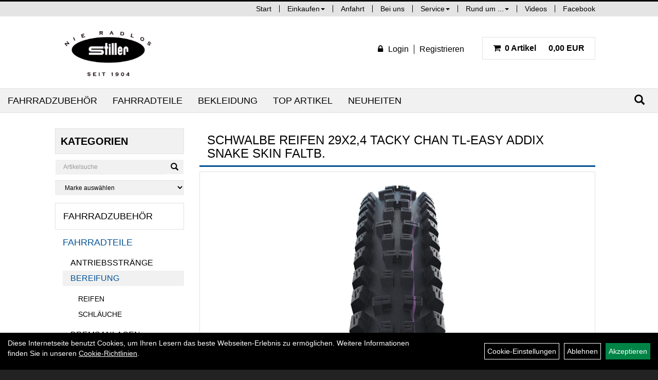

--- FILE ---
content_type: text/html; charset=utf-8
request_url: https://www.stiller-radsport.de/Schwalbe_Reifen_29x2,4_Tacky_Chan_TL-Easy_Addix_Snake_Skin_faltb._2.html
body_size: 10332
content:
<!DOCTYPE html>
<html lang="de">
<head>
	
	<link rel="apple-touch-icon-precomposed" href="layout/stiller_radsport/img/app_icon_180x180.png" />
	<meta name="msapplication-TileImage" content="layout/stiller_radsport/img/app_icon_270x270.png" />

	<title>Schwalbe Reifen 29x2,4 Tacky Chan TL-Easy Addix Snake Skin faltb. - Stiller Radsport Speyer - Herzlich Willkommen</title>
	<link rel="icon" href="layout/stiller_radsport/favicon.ico" type="image/vnd.microsoft.icon">
	<meta http-equiv="X-UA-Compatible" content="IE=edge">
    <meta name="viewport" content="width=device-width, initial-scale=1">
	<base href="https://www.stiller-radsport.de/" />
	<link rel="canonical" href="https://www.stiller-radsport.de/Schwalbe_Reifen_29x2,4_Tacky_Chan_TL-Easy_Addix_Snake_Skin_faltb._2.html">	
	<meta http-equiv="content-type" content="text/html; charset=utf-8" />
	<meta name="author" content="Stiller Radsport Speyer" />
	<meta name="publisher" content="Stiller Radsport Speyer" />
	<meta name="copyright" content="Stiller Radsport Speyer" />
	<meta name="keywords" content="Schwalbe, Reifen, 29x2,4, Tacky, Chan, TL-Easy, Addix, Snake, Skin, faltb." />
	<meta name="description" content="Schwalbe Reifen 29x2,4 Tacky Chan TL-Easy Addix Snake Skin faltb. - Der schnellste Downhill-Reifen der Welt     Entwickelt über zwei Jahre im Weltcup" />
	<meta name="page-topic" content="Schwalbe Reifen 29x2,4 Tacky Chan TL-Easy Addix Snake Skin faltb. - Der schnellste Downhill-Reifen der Welt     Entwickelt über zwei Jahre im Weltcup" />
	<meta name="abstract" content="Schwalbe Reifen 29x2,4 Tacky Chan TL-Easy Addix Snake Skin faltb. - Der schnellste Downhill-Reifen der Welt     Entwickelt über zwei Jahre im Weltcup" />
	<meta name="classification" content="Schwalbe Reifen 29x2,4 Tacky Chan TL-Easy Addix Snake Skin faltb. - Der schnellste Downhill-Reifen der Welt     Entwickelt über zwei Jahre im Weltcup" />
	<meta name="audience" content="Alle" />
	<meta name="page-type" content="Onlineshop und lokales Geschäft " />
	<meta name="robots" content="INDEX,FOLLOW" />	<meta http-equiv="expires" content="86400" /> <!-- 1 Tag -->
	<meta http-equiv="pragma" content="no-cache" />
	<meta http-equiv="cache-control" content="no-cache" />
	<meta http-equiv="Last-Modified" content="Wed, 7 Jan 2026 01:10:20 CET" /> <!-- heute -->
	<meta http-equiv="Content-language" content="de" />
		<link rel="stylesheet" type="text/css" href="layout/stiller_radsport/css/bootstrap-3.3.6-dist/css/bootstrap.min.css" />
	<link rel="stylesheet" type="text/css" href="layout/stiller_radsport/css/font-awesome-4.7.0/css/font-awesome.min.css" />
	<link rel="stylesheet" type="text/css" href="layout/stiller_radsport/js/camera/css/camera.min.css" />
	<link rel="stylesheet" type="text/css" 
		href="layout/stiller_radsport/js/jquery-simplyscroll-2.0.05/jquery.simplyscroll.min.css" />
	
	<link rel="shortcut icon" href="layout/stiller_radsport/favicon.ico" type="image/x-icon" />
	<!--<link rel="stylesheet" type="text/css" href="js/fancybox/jquery.fancybox-1.3.4.css" media="screen" />-->


	<!--<link rel="stylesheet" type="text/css" href="bx_styles/bx_styles.css" />-->
	<!-- bxSlider CSS file -->
	<!--<link href="js/bxSlider_4.1.2/jquery.bxslider.css" rel="stylesheet" />
	<link href="css/style.css" rel="stylesheet" type="text/css" />-->

	<!-- HTML5 Shim and Respond.js IE8 support of HTML5 elements and media queries -->
	<!-- WARNING: Respond.js doesn't work if you view the page via file:// -->
	<!--[if lt IE 9]>
	  <script src="js/html5shiv.js"></script>
	  <script src="js/respond.min.js"></script>
	<![endif]-->
	<link rel="stylesheet" type="text/css" href="layout/stiller_radsport/css/artikel.min.css" />
<link rel="stylesheet" type="text/css" href="layout/stiller_radsport/js/fancybox-2.1.5/source/jquery.fancybox.min.css" />

	<link rel="stylesheet" type="text/css" href="layout/stiller_radsport/css/style.min.css" />
	</head>
<body>
		<div id="message"></div>
	<a href="#" class="backToTop"><span class="glyphicon glyphicon-arrow-up"></span></a>
	<div class="modal fade" id="myModal">
	  <div class="modal-dialog modal-xlg">
		<div class="modal-content">
		  <div class="modal-header">
			<button type="button" class="close" data-dismiss="modal" aria-label="Schließen">&times;</button>
			<h4 class="modal-title"></h4>
		  </div>
		  <div class="modal-body clearfix">
		  </div>
		  <div class="modal-footer">
			<button type="button" class="btn btn-default" data-dismiss="modal" aria-label="Schließen">Close</button>
		  </div>
		</div><!-- /.modal-content -->
	  </div><!-- /.modal-dialog -->
	</div><!-- /.modal -->
	<div id="fixedTop" class="hidden-xs">
		<div class="col-xs-12 col-lg-10 col-lg-offset-1 p0">
			<ul class="ul1 nav navbar-nav pull-right" role="list"><li class="cmsLink1 ">
									<a class="" href="https://www.stiller-radsport.de/index.php" title="Start">Start</a>
									</li><li class="dropdown cmsLink1 ">
									<a class="dropdown-toggle " data-toggle="dropdown"  href="#" title="Einkaufen">Einkaufen<span class="caret"></span></a>
									<ul class="dropdown-menu cmsSubUl1" role="list"><li class="cmsSubLi1 ">
														<a class="" href="https://www.stiller-radsport.de/login.php" title="Anmelden">Anmelden</a>
														</li><li class="cmsSubLi1 ">
														<a class="" href="https://www.stiller-radsport.de/anmelden.php" title="Registrieren">Registrieren</a>
														</li><li class="cmsSubLi1 ">
														<a class="cmsSubLink" href="https://www.stiller-radsport.de/" title="Artikelverfügbarkeit">Artikelverfügbarkeit</a>
														</li><li class="cmsSubLi1 ">
														<a class="" href="https://www.stiller-radsport.de/versandkosten.php" title="Versandkosten">Versandkosten</a>
														</li><li class="cmsSubLi1 ">
														<a class="cmsSubLink" href="https://www.stiller-radsport.de/" title="Zahlung">Zahlung</a>
														</li></ul></li><li class="cmsLink1 ">
									<a class="" href="https://www.stiller-radsport.de/anfahrt.php" title="Anfahrt">Anfahrt</a>
									</li><li class="cmsLink1 ">
									<a class="" href="https://www.google.com/maps/@49.3168975,8.4302118,3a,90y,162.42h,90.84t/data=!3m6!1e1!3m4!1sEQacoiiIlmUAAAQvOkxr-w!2e0!7i13312!8i6656?hl=de-DE" onclick="window.open(this.href); return false;" title="Bei uns">Bei uns</a>
									</li><li class="dropdown cmsLink1 ">
									<a class="dropdown-toggle " data-toggle="dropdown"  href="#" title="Service">Service<span class="caret"></span></a>
									<ul class="dropdown-menu cmsSubUl1" role="list"><li class="cmsSubLi1 ">
														<a class="cmsSubLink" href="https://www.stiller-radsport.de/" title="Unsere Serviceleistungen im Überblick">Unsere Serviceleistungen im Überblick</a>
														</li></ul></li><li class="dropdown cmsLink1 ">
									<a class="dropdown-toggle " data-toggle="dropdown"  href="#" title="Rund um ...">Rund um ...<span class="caret"></span></a>
									<ul class="dropdown-menu cmsSubUl1" role="list"><li class="cmsSubLi1 ">
														<a class="cmsSubLink" href="https://www.stiller-radsport.de/" title="... Leasing">... Leasing</a>
														</li><li class="cmsSubLi1 ">
														<a class="cmsSubLink" href="https://www.stiller-radsport.de/Einkaufen_in_Speyer" title="... Shopping in Speyer">... Shopping in Speyer</a>
														</li><li class="cmsSubLi1 ">
														<a class="cmsSubLink" href="https://www.stiller-radsport.de/" title="... Speyer.Entdecken.">... Speyer.Entdecken.</a>
														</li><li class="cmsSubLi1 ">
														<a class="cmsSubLink" href="https://www.stiller-radsport.de/" title="... die Pfalz">... die Pfalz</a>
														</li><li class="cmsSubLi1 ">
														<a class="cmsSubLink" href="https://www.stiller-radsport.de/" title="... die Brezel">... die Brezel</a>
														</li><li class="cmsSubLi1 ">
														<a class="cmsSubLink" href="https://www.stiller-radsport.de/" title="... Bulls">... Bulls</a>
														</li></ul></li><li class="cmsLink1 ">
									<a class="" href="https://www.stiller-radsport.de/" title="Videos">Videos</a>
									</li><li class="cmsLink1 ">
									<a class="" href="https://www.facebook.com/StillerRadsportSpeyer" onclick="window.open(this.href); return false;" title="Facebook">Facebook</a>
									</li></ul>		</div>	
	</div>
	
	<div class="container-fluid p0">
	<div class="col-xs-12 p0" id="allaround">
		<div id="headerdiv" class="col-xs-12 p0 mt20 mb20">
			<div class="col-xs-12 col-lg-10 col-lg-offset-1">
				<div id="headerlogo" class="pull-left">
					<a href="./" title="Stiller Radsport Speyer - Herzlich Willkommen - ">
						<img class="img-responsive" src="layout/stiller_radsport/img/logo.jpg" title="Stiller Radsport Speyer - Herzlich Willkommen - " alt="Stiller Radsport Speyer - Herzlich Willkommen - " />
					</a>
				</div>
				<div class="kundenBlock pull-right clearfix mt20 mb20">
												
<div class="pull-left loginrechts">
	<ul class="mt5 mr20 login_ul nav navbar-nav pull-right">
					
		<li class="anmelden">
			<a href="https://www.stiller-radsport.de/login.php" title="{title}"><i class="fa fa-lock mr10"></i><span>Login</span></a>
							
			<div class="dropdown-menu pull-right">
				<form action="https://www.stiller-radsport.de/login.php" method="post">
					<div class="form-group clearfix">
						<label for="benutzerid">Email</label>
						<input class="form-control" type="text" id="benutzerid" name="benutzerid" value="" />
					</div>	
					
					<div class="form-group clearfix">
						<label for="passwort">Passwort:</label>
						<input class="form-control" type="password" id="passwort" name="passwort" value="" size="40" maxlength="25" />
						<input type="hidden" name="anmeldeart" value="h" />
					</div>
					
					<input class="btn btn-green" type="submit" name="action_kunde" value="weiter" />
					<a class="btn-green txtpopup" href="passwort_vergessen.php" title="Passwort vergessen">Passwort vergessen</a>
				</form>
			</div>
			
				
		</li>
	
								
		<li class="registrieren">
			<a href="https://www.stiller-radsport.de/anmelden.php" title="Benutzerkonto">Registrieren</a>
			
		</li>
	
				
	</ul>
</div>

				


													<div id="warenkorbshort" class="pull-left pr0">
						
<div class="warenkorbshortbg pull-left">
	<div id="warenkorbshort_inhalt">
		<a href="https://www.stiller-radsport.de/warenkorb.php" title="Zum Warenkorb">
			<span class="fa fa-shopping-cart ">&nbsp;</span>
			<span class="mr20">0 Artikel</span> 0,00&nbsp;EUR
		</a>
	</div>
</div>
					</div>
									</div>
				
				<div id="xsMainNav" class="visible-xs navbar navbar-default col-xs-12 col-md-12"  role="navigation">
					<div class="col-xs-10 p0 mt10">
						
<div id="schnellsuche" class="col-xs-12 nopadding">
	<form method="get" action="suche.php" id="searchForm" accept-charset="UTF-8">
	<div class="input-group">
		<input value="" id="suchfeld" class="form-control" name="suchbegriff" type="text" placeholder="Artikelsuche" onfocus="this.form.suchbegriff.value = '';" />
		<span class="input-group-btn" >
			<button class="btn btn-default" type="button" onclick="submit();" aria-label="Suchen"><span class="glyphicon glyphicon-search"></span></button>
		</span>	
		<input name="beschr" value="1" type="hidden" />
	</div>
	</form>
	<div class="searchPreview col-xs-12 thumbnail"></div>
</div>					</div>
					<button type="button" class="navbar-toggle btn btn-default pull-right collapsed" data-toggle="collapse" data-target="#collapsable-2" aria-label="Menü"><!--#collapsable-2,.navigation_unterkategorien_1-->
						<span class="sr-only">Toggle navigation</span>
						<span class="icon-bar"></span>
						<span class="icon-bar"></span>
						<span class="icon-bar"></span>
					</button>
					<div class="collapse navbar-collapse col-xs-12" id="collapsable-2">
						<div class="visible-xs mobileNaviMain">
														
<div class="pull-left loginrechts">
	<ul class="mt5 mr20 login_ul nav navbar-nav pull-right">
					
		<li class="anmelden">
			<a href="https://www.stiller-radsport.de/login.php" title="{title}"><i class="fa fa-lock mr10"></i><span>Login</span></a>
							
			<div class="dropdown-menu pull-right">
				<form action="https://www.stiller-radsport.de/login.php" method="post">
					<div class="form-group clearfix">
						<label for="benutzerid">Email</label>
						<input class="form-control" type="text" id="benutzerid" name="benutzerid" value="" />
					</div>	
					
					<div class="form-group clearfix">
						<label for="passwort">Passwort:</label>
						<input class="form-control" type="password" id="passwort" name="passwort" value="" size="40" maxlength="25" />
						<input type="hidden" name="anmeldeart" value="h" />
					</div>
					
					<input class="btn btn-green" type="submit" name="action_kunde" value="weiter" />
					<a class="btn-green txtpopup" href="passwort_vergessen.php" title="Passwort vergessen">Passwort vergessen</a>
				</form>
			</div>
			
				
		</li>
	
								
		<li class="registrieren">
			<a href="https://www.stiller-radsport.de/anmelden.php" title="Benutzerkonto">Registrieren</a>
			
		</li>
	
				
	</ul>
</div>

				


										<ul class="ul1 nav navbar-nav" role="list"><li class="cmsLink1 ">
									<a class="" href="https://www.stiller-radsport.de/index.php" title="Start">Start</a>
									</li><li class="dropdown cmsLink1 ">
									<a class="dropdown-toggle " data-toggle="dropdown"  href="#" title="Einkaufen">Einkaufen<span class="caret"></span></a>
									<ul class="dropdown-menu cmsSubUl1" role="list"><li class="cmsSubLi1 ">
														<a class="" href="https://www.stiller-radsport.de/login.php" title="Anmelden">Anmelden</a>
														</li><li class="cmsSubLi1 ">
														<a class="" href="https://www.stiller-radsport.de/anmelden.php" title="Registrieren">Registrieren</a>
														</li><li class="cmsSubLi1 ">
														<a class="cmsSubLink" href="https://www.stiller-radsport.de/" title="Artikelverfügbarkeit">Artikelverfügbarkeit</a>
														</li><li class="cmsSubLi1 ">
														<a class="" href="https://www.stiller-radsport.de/versandkosten.php" title="Versandkosten">Versandkosten</a>
														</li><li class="cmsSubLi1 ">
														<a class="cmsSubLink" href="https://www.stiller-radsport.de/" title="Zahlung">Zahlung</a>
														</li></ul></li><li class="cmsLink1 ">
									<a class="" href="https://www.stiller-radsport.de/anfahrt.php" title="Anfahrt">Anfahrt</a>
									</li><li class="cmsLink1 ">
									<a class="" href="https://www.google.com/maps/@49.3168975,8.4302118,3a,90y,162.42h,90.84t/data=!3m6!1e1!3m4!1sEQacoiiIlmUAAAQvOkxr-w!2e0!7i13312!8i6656?hl=de-DE" onclick="window.open(this.href); return false;" title="Bei uns">Bei uns</a>
									</li><li class="dropdown cmsLink1 ">
									<a class="dropdown-toggle " data-toggle="dropdown"  href="#" title="Service">Service<span class="caret"></span></a>
									<ul class="dropdown-menu cmsSubUl1" role="list"><li class="cmsSubLi1 ">
														<a class="cmsSubLink" href="https://www.stiller-radsport.de/" title="Unsere Serviceleistungen im Überblick">Unsere Serviceleistungen im Überblick</a>
														</li></ul></li><li class="dropdown cmsLink1 ">
									<a class="dropdown-toggle " data-toggle="dropdown"  href="#" title="Rund um ...">Rund um ...<span class="caret"></span></a>
									<ul class="dropdown-menu cmsSubUl1" role="list"><li class="cmsSubLi1 ">
														<a class="cmsSubLink" href="https://www.stiller-radsport.de/" title="... Leasing">... Leasing</a>
														</li><li class="cmsSubLi1 ">
														<a class="cmsSubLink" href="https://www.stiller-radsport.de/Einkaufen_in_Speyer" title="... Shopping in Speyer">... Shopping in Speyer</a>
														</li><li class="cmsSubLi1 ">
														<a class="cmsSubLink" href="https://www.stiller-radsport.de/" title="... Speyer.Entdecken.">... Speyer.Entdecken.</a>
														</li><li class="cmsSubLi1 ">
														<a class="cmsSubLink" href="https://www.stiller-radsport.de/" title="... die Pfalz">... die Pfalz</a>
														</li><li class="cmsSubLi1 ">
														<a class="cmsSubLink" href="https://www.stiller-radsport.de/" title="... die Brezel">... die Brezel</a>
														</li><li class="cmsSubLi1 ">
														<a class="cmsSubLink" href="https://www.stiller-radsport.de/" title="... Bulls">... Bulls</a>
														</li></ul></li><li class="cmsLink1 ">
									<a class="" href="https://www.stiller-radsport.de/" title="Videos">Videos</a>
									</li><li class="cmsLink1 ">
									<a class="" href="https://www.facebook.com/StillerRadsportSpeyer" onclick="window.open(this.href); return false;" title="Facebook">Facebook</a>
									</li></ul>						<ul class="col-xs-12 nav navbar-stacked Navi_mainkat"><li class="NaviItem_mainkat "><a class="mainlink" href="Fahrradzubehör.html" title="Fahrradzubehör - Stiller Radsport Speyer - Herzlich Willkommen - ">Fahrradzubehör</a></li><li class="NaviItem_mainkatSelected "><a class="mainlinkselected" href="Fahrradteile.html" title="Fahrradteile - Stiller Radsport Speyer - Herzlich Willkommen - ">Fahrradteile</a><ul class="Navi_subkat_1"><li class="NaviItem_subkat_1"><a class="" href="Fahrradteile/Antriebsstränge.html" title="Antriebsstränge - Stiller Radsport Speyer - Herzlich Willkommen - ">Antriebsstränge</a></li><li class="active NaviItem_subkatSelected_1"><a class="active selected_1 selectedKategorie" href="Fahrradteile/Bereifung.html" title="Bereifung - Stiller Radsport Speyer - Herzlich Willkommen - ">Bereifung</a><ul class="Navi_subkat_2"><li class="NaviItem_subkat_2"><a class="" href="Fahrradteile/Bereifung/Reifen.html" title="Reifen - Stiller Radsport Speyer - Herzlich Willkommen - ">Reifen</a></li><li class="NaviItem_subkat_2"><a class="" href="Fahrradteile/Bereifung/Schläuche.html" title="Schläuche - Stiller Radsport Speyer - Herzlich Willkommen - ">Schläuche</a></li></ul></li><li class="NaviItem_subkat_1"><a class="" href="Fahrradteile/Bremsanlagen.html" title="Bremsanlagen - Stiller Radsport Speyer - Herzlich Willkommen - ">Bremsanlagen</a></li><li class="NaviItem_subkat_1"><a class="" href="Fahrradteile/Felgen.html" title="Felgen - Stiller Radsport Speyer - Herzlich Willkommen - ">Felgen</a></li><li class="NaviItem_subkat_1"><a class="" href="Fahrradteile/Gabeln.html" title="Gabeln - Stiller Radsport Speyer - Herzlich Willkommen - ">Gabeln</a></li><li class="NaviItem_subkat_1"><a class="" href="Fahrradteile/Griffe.html" title="Griffe - Stiller Radsport Speyer - Herzlich Willkommen - ">Griffe</a></li><li class="NaviItem_subkat_1"><a class="" href="Fahrradteile/Kassetten___Ritzel.html" title="Kassetten & Ritzel - Stiller Radsport Speyer - Herzlich Willkommen - ">Kassetten & Ritzel</a></li><li class="NaviItem_subkat_1"><a class="" href="Fahrradteile/Ketten.html" title="Ketten - Stiller Radsport Speyer - Herzlich Willkommen - ">Ketten</a></li><li class="NaviItem_subkat_1"><a class="" href="Fahrradteile/Kettenblätter.html" title="Kettenblätter - Stiller Radsport Speyer - Herzlich Willkommen - ">Kettenblätter</a></li><li class="NaviItem_subkat_1"><a class="" href="Fahrradteile/Kurbel___-garnituren.html" title="Kurbel & -garnituren - Stiller Radsport Speyer - Herzlich Willkommen - ">Kurbel & -garnituren</a></li><li class="NaviItem_subkat_1"><a class="" href="Fahrradteile/Laufräder.html" title="Laufräder - Stiller Radsport Speyer - Herzlich Willkommen - ">Laufräder</a></li><li class="NaviItem_subkat_1"><a class="" href="Fahrradteile/Lenker.html" title="Lenker - Stiller Radsport Speyer - Herzlich Willkommen - ">Lenker</a></li><li class="NaviItem_subkat_1"><a class="" href="Fahrradteile/Naben.html" title="Naben - Stiller Radsport Speyer - Herzlich Willkommen - ">Naben</a></li><li class="NaviItem_subkat_1"><a class="" href="Fahrradteile/Pedale.html" title="Pedale - Stiller Radsport Speyer - Herzlich Willkommen - ">Pedale</a></li><li class="NaviItem_subkat_1"><a class="" href="Fahrradteile/Sättel.html" title="Sättel - Stiller Radsport Speyer - Herzlich Willkommen - ">Sättel</a></li><li class="NaviItem_subkat_1"><a class="" href="Fahrradteile/Schaltungen.html" title="Schaltungen - Stiller Radsport Speyer - Herzlich Willkommen - ">Schaltungen</a></li><li class="NaviItem_subkat_1"><a class="" href="Fahrradteile/Schläuche.html" title="Schläuche - Stiller Radsport Speyer - Herzlich Willkommen - ">Schläuche</a></li><li class="NaviItem_subkat_1"><a class="" href="Fahrradteile/Schutzbleche.html" title="Schutzbleche - Stiller Radsport Speyer - Herzlich Willkommen - ">Schutzbleche</a></li><li class="NaviItem_subkat_1"><a class="" href="Fahrradteile/Ständer.html" title="Ständer - Stiller Radsport Speyer - Herzlich Willkommen - ">Ständer</a></li><li class="NaviItem_subkat_1"><a class="" href="Fahrradteile/Vorbauten.html" title="Vorbauten - Stiller Radsport Speyer - Herzlich Willkommen - ">Vorbauten</a></li></ul></li><li class="NaviItem_mainkat "><a class="mainlink" href="Bekleidung.html" title="Bekleidung - Stiller Radsport Speyer - Herzlich Willkommen - ">Bekleidung</a></li>
				<li class="NaviItem_mainkat">
					<a class="mainlink" href="sonderangebote.php" title="Stiller Radsport Speyer - Herzlich Willkommen -  - Top Artikel">Top Artikel</a>
				</li>
				<li class="NaviItem_mainkat">
					<a class="mainlink" href="neuigkeiten.php" title="Stiller Radsport Speyer - Herzlich Willkommen -  - Neuheiten">Neuheiten</a>
				</li></ul>						</div>
					</div>
				</div>
			</div>
		</div>
		<div class="navbar navbar-default hidden-xs col-xs-12 " id="mdMainNav">
						<div class="suchenBox pull-right">
				<form method="get" action="suche.php" id="searchFormInline" accept-charset="UTF-8">
					<div class="input-group">
						<input value="" id="suchfeld" class="form-control" name="suchbegriff" type="text" placeholder="Artikelsuche" aria-label="Artikelsuche" onfocus="this.form.suchbegriff.value = '';" />
						<span class="input-group-btn" >
							<button class="btn btn-default" type="button" onclick="submit();" aria-label="Suchen"><span class="glyphicon glyphicon-search"></span></button>
						</span>	
						<input name="beschr" value="1" type="hidden" />
					</div>
				</form>
			</div>
			
		<ul class="navigation_hauptkategorien nav navbar-nav">
				<li>
					<a href="Fahrradzubehör.html">Fahrradzubehör</a><ul class="dropdown-menu"><li class="NaviItem_subkat_1"><a class="" href="Fahrradzubehör/Beleuchtung.html" title="Beleuchtung - Stiller Radsport Speyer - Herzlich Willkommen - ">Beleuchtung</a><li class="NaviItem_subkat_1"><a class="" href="Fahrradzubehör/Fahrradcomputer.html" title="Fahrradcomputer - Stiller Radsport Speyer - Herzlich Willkommen - ">Fahrradcomputer</a><li class="NaviItem_subkat_1"><a class="" href="Fahrradzubehör/Fahrradtransport/Fahrradanhänger.html" title="Fahrradtransport/Fahrradanhänger - Stiller Radsport Speyer - Herzlich Willkommen - ">Fahrradtransport/Fahrradanhänger</a><li class="NaviItem_subkat_1"><a class="" href="Fahrradzubehör/Flaschenhalter.html" title="Flaschenhalter - Stiller Radsport Speyer - Herzlich Willkommen - ">Flaschenhalter</a><li class="NaviItem_subkat_1"><a class="" href="Fahrradzubehör/Flickzeug.html" title="Flickzeug - Stiller Radsport Speyer - Herzlich Willkommen - ">Flickzeug</a><li class="NaviItem_subkat_1"><a class="" href="Fahrradzubehör/Gepäckträger.html" title="Gepäckträger - Stiller Radsport Speyer - Herzlich Willkommen - ">Gepäckträger</a><li class="NaviItem_subkat_1"><a class="" href="Fahrradzubehör/Packtaschen.html" title="Packtaschen - Stiller Radsport Speyer - Herzlich Willkommen - ">Packtaschen</a><li class="NaviItem_subkat_1"><a class="" href="Fahrradzubehör/Pflegemittel.html" title="Pflegemittel - Stiller Radsport Speyer - Herzlich Willkommen - ">Pflegemittel</a><li class="NaviItem_subkat_1"><a class="" href="Fahrradzubehör/Pumpen.html" title="Pumpen - Stiller Radsport Speyer - Herzlich Willkommen - ">Pumpen</a><li class="NaviItem_subkat_1"><a class="" href="Fahrradzubehör/Schlösser.html" title="Schlösser - Stiller Radsport Speyer - Herzlich Willkommen - ">Schlösser</a><li class="NaviItem_subkat_1"><a class="" href="Fahrradzubehör/Spiegel.html" title="Spiegel - Stiller Radsport Speyer - Herzlich Willkommen - ">Spiegel</a><li class="NaviItem_subkat_1"><a class="" href="Fahrradzubehör/Werkzeuge.html" title="Werkzeuge - Stiller Radsport Speyer - Herzlich Willkommen - ">Werkzeuge</a></ul></li>
				<li>
					<a href="Fahrradteile.html">Fahrradteile</a><ul class="dropdown-menu"><li class="NaviItem_subkat_1"><a class="" href="Fahrradteile/Antriebsstränge.html" title="Antriebsstränge - Stiller Radsport Speyer - Herzlich Willkommen - ">Antriebsstränge</a><li class="active NaviItem_subkatSelected_1"><a class="active selected_1 selectedKategorie" href="Fahrradteile/Bereifung.html" title="Bereifung - Stiller Radsport Speyer - Herzlich Willkommen - ">Bereifung</a><li class="NaviItem_subkat_1"><a class="" href="Fahrradteile/Bremsanlagen.html" title="Bremsanlagen - Stiller Radsport Speyer - Herzlich Willkommen - ">Bremsanlagen</a><li class="NaviItem_subkat_1"><a class="" href="Fahrradteile/Felgen.html" title="Felgen - Stiller Radsport Speyer - Herzlich Willkommen - ">Felgen</a><li class="NaviItem_subkat_1"><a class="" href="Fahrradteile/Gabeln.html" title="Gabeln - Stiller Radsport Speyer - Herzlich Willkommen - ">Gabeln</a><li class="NaviItem_subkat_1"><a class="" href="Fahrradteile/Griffe.html" title="Griffe - Stiller Radsport Speyer - Herzlich Willkommen - ">Griffe</a><li class="NaviItem_subkat_1"><a class="" href="Fahrradteile/Kassetten___Ritzel.html" title="Kassetten & Ritzel - Stiller Radsport Speyer - Herzlich Willkommen - ">Kassetten & Ritzel</a><li class="NaviItem_subkat_1"><a class="" href="Fahrradteile/Ketten.html" title="Ketten - Stiller Radsport Speyer - Herzlich Willkommen - ">Ketten</a><li class="NaviItem_subkat_1"><a class="" href="Fahrradteile/Kettenblätter.html" title="Kettenblätter - Stiller Radsport Speyer - Herzlich Willkommen - ">Kettenblätter</a><li class="NaviItem_subkat_1"><a class="" href="Fahrradteile/Kurbel___-garnituren.html" title="Kurbel & -garnituren - Stiller Radsport Speyer - Herzlich Willkommen - ">Kurbel & -garnituren</a><li class="NaviItem_subkat_1"><a class="" href="Fahrradteile/Laufräder.html" title="Laufräder - Stiller Radsport Speyer - Herzlich Willkommen - ">Laufräder</a><li class="NaviItem_subkat_1"><a class="" href="Fahrradteile/Lenker.html" title="Lenker - Stiller Radsport Speyer - Herzlich Willkommen - ">Lenker</a><li class="NaviItem_subkat_1"><a class="" href="Fahrradteile/Naben.html" title="Naben - Stiller Radsport Speyer - Herzlich Willkommen - ">Naben</a><li class="NaviItem_subkat_1"><a class="" href="Fahrradteile/Pedale.html" title="Pedale - Stiller Radsport Speyer - Herzlich Willkommen - ">Pedale</a><li class="NaviItem_subkat_1"><a class="" href="Fahrradteile/Sättel.html" title="Sättel - Stiller Radsport Speyer - Herzlich Willkommen - ">Sättel</a><li class="NaviItem_subkat_1"><a class="" href="Fahrradteile/Schaltungen.html" title="Schaltungen - Stiller Radsport Speyer - Herzlich Willkommen - ">Schaltungen</a><li class="NaviItem_subkat_1"><a class="" href="Fahrradteile/Schläuche.html" title="Schläuche - Stiller Radsport Speyer - Herzlich Willkommen - ">Schläuche</a><li class="NaviItem_subkat_1"><a class="" href="Fahrradteile/Schutzbleche.html" title="Schutzbleche - Stiller Radsport Speyer - Herzlich Willkommen - ">Schutzbleche</a><li class="NaviItem_subkat_1"><a class="" href="Fahrradteile/Ständer.html" title="Ständer - Stiller Radsport Speyer - Herzlich Willkommen - ">Ständer</a><li class="NaviItem_subkat_1"><a class="" href="Fahrradteile/Vorbauten.html" title="Vorbauten - Stiller Radsport Speyer - Herzlich Willkommen - ">Vorbauten</a></ul></li>
				<li>
					<a href="Bekleidung.html">Bekleidung</a><ul class="dropdown-menu"><li class="NaviItem_subkat_1"><a class="" href="Bekleidung/Handschuhe.html" title="Handschuhe - Stiller Radsport Speyer - Herzlich Willkommen - ">Handschuhe</a><li class="NaviItem_subkat_1"><a class="" href="Bekleidung/Helme___Zubehör.html" title="Helme & Zubehör - Stiller Radsport Speyer - Herzlich Willkommen - ">Helme & Zubehör</a><li class="NaviItem_subkat_1"><a class="" href="Bekleidung/Regenbekleidung.html" title="Regenbekleidung - Stiller Radsport Speyer - Herzlich Willkommen - ">Regenbekleidung</a><li class="NaviItem_subkat_1"><a class="" href="Bekleidung/Schutzkleidung.html" title="Schutzkleidung - Stiller Radsport Speyer - Herzlich Willkommen - ">Schutzkleidung</a></ul></li>
				<li class="topartikelli">
					<a class="topartikela" href="sonderangebote.php" title="Stiller Radsport Speyer - Herzlich Willkommen -  - Top Artikel">Top Artikel</a>
				</li>
				<li class="neuheitenli">
					<a class="neuheitena" href="neuigkeiten.php" title="Stiller Radsport Speyer - Herzlich Willkommen -  - Neuheiten">Neuheiten</a>
				</li>
		</ul>					</div>
				
		
				<div id="maindiv" class="col-xs-12 col-lg-10 col-lg-offset-1 p0">
						<div id="navidiv" class="hidden-xs col-sm-4 col-md-3 pl0">
				<span class="sideBarTitle">Kategorien</span>
				<div id="headersucher" class="col-xs-12">
					
<div id="schnellsuche" class="col-xs-12 nopadding">
	<form method="get" action="suche.php" id="searchForm" accept-charset="UTF-8">
	<div class="input-group">
		<input value="" id="suchfeld" class="form-control" name="suchbegriff" type="text" placeholder="Artikelsuche" onfocus="this.form.suchbegriff.value = '';" />
		<span class="input-group-btn" >
			<button class="btn btn-default" type="button" onclick="submit();" aria-label="Suchen"><span class="glyphicon glyphicon-search"></span></button>
		</span>	
		<input name="beschr" value="1" type="hidden" />
	</div>
	</form>
	<div class="searchPreview col-xs-12 thumbnail"></div>
</div>					
<div id="markendiv" class="boxstyle hidden-xs col-xs-12 p0">
<form method="get" action="hersteller.php" id="herstellerform">
<select aria-label="Marke auswählen" name="hersteller" onchange="if (this.value!=''){this.form.submit()}" class="form-control">
			<option value="">	Marke auswählen</option>
			<option value="AGU">	AGU	</option><option value="Anlun">	Anlun	</option><option value="Asista">	Asista	</option><option value="Axa">	Axa	</option><option value="Beto">	Beto	</option><option value="Blue%20Bird">	Blue Bird	</option><option value="Busch%20%2B%20M%C3%BCller">	Busch + Müller	</option><option value="Cellsius">	Cellsius	</option><option value="CN%20Spokes">	CN Spokes	</option><option value="Diverse">	Diverse	</option><option value="Elite">	Elite	</option><option value="ergotec">	ergotec	</option><option value="Exustar">	Exustar	</option><option value="Fasi">	Fasi	</option><option value="Fibrax">	Fibrax	</option><option value="Fidlock">	Fidlock	</option><option value="Hebie">	Hebie	</option><option value="Klickfix">	Klickfix	</option><option value="KMC">	KMC	</option><option value="Kool%20Stop">	Kool Stop	</option><option value="Levior">	Levior	</option><option value="M-Wave">	M-Wave	</option><option value="Maxell">	Maxell	</option><option value="Messingschlager">	Messingschlager	</option><option value="Motul">	Motul	</option><option value="Neco">	Neco	</option><option value="Norco">	Norco	</option><option value="Pieper">	Pieper	</option><option value="Pletscher">	Pletscher	</option><option value="Point">	Point	</option><option value="Poli%20Sport">	Poli Sport	</option><option value="Pro%20Max">	Pro Max	</option><option value="Promax">	Promax	</option><option value="Racktime">	Racktime	</option><option value="Rigida">	Rigida	</option><option value="Rixen%20%2B%20Kaul">	Rixen + Kaul	</option><option value="Roland">	Roland	</option><option value="Roto">	Roto	</option><option value="RST">	RST	</option><option value="Samox">	Samox	</option><option value="Schwalbe">	Schwalbe	</option><option value="Shimano">	Shimano	</option><option value="Sigma%20Sport">	Sigma Sport	</option><option value="SKS">	SKS	</option><option value="Smart">	Smart	</option><option value="Sony">	Sony	</option><option value="Thun">	Thun	</option><option value="Tip%20Top">	Tip Top	</option><option value="Trelock">	Trelock	</option><option value="Unix">	Unix	</option><option value="Ursus">	Ursus	</option><option value="Varta">	Varta	</option><option value="Velo">	Velo	</option><option value="Velo%20Guard">	Velo Guard	</option><option value="Ventura">	Ventura	</option><option value="VP">	VP	</option><option value="Weldtite">	Weldtite	</option><option value="Widek">	Widek	</option><option value="Zefal">	Zefal	</option>
			</select>
</form>
</div>				</div>
				<ul class="col-xs-12 nav navbar-stacked Navi_mainkat"><li class="NaviItem_mainkat "><a class="mainlink" href="Fahrradzubehör.html" title="Fahrradzubehör - Stiller Radsport Speyer - Herzlich Willkommen - ">Fahrradzubehör</a></li><li class="NaviItem_mainkatSelected "><a class="mainlinkselected" href="Fahrradteile.html" title="Fahrradteile - Stiller Radsport Speyer - Herzlich Willkommen - ">Fahrradteile</a><ul class="Navi_subkat_1"><li class="NaviItem_subkat_1"><a class="" href="Fahrradteile/Antriebsstränge.html" title="Antriebsstränge - Stiller Radsport Speyer - Herzlich Willkommen - ">Antriebsstränge</a></li><li class="active NaviItem_subkatSelected_1"><a class="active selected_1 selectedKategorie" href="Fahrradteile/Bereifung.html" title="Bereifung - Stiller Radsport Speyer - Herzlich Willkommen - ">Bereifung</a><ul class="Navi_subkat_2"><li class="NaviItem_subkat_2"><a class="" href="Fahrradteile/Bereifung/Reifen.html" title="Reifen - Stiller Radsport Speyer - Herzlich Willkommen - ">Reifen</a></li><li class="NaviItem_subkat_2"><a class="" href="Fahrradteile/Bereifung/Schläuche.html" title="Schläuche - Stiller Radsport Speyer - Herzlich Willkommen - ">Schläuche</a></li></ul></li><li class="NaviItem_subkat_1"><a class="" href="Fahrradteile/Bremsanlagen.html" title="Bremsanlagen - Stiller Radsport Speyer - Herzlich Willkommen - ">Bremsanlagen</a></li><li class="NaviItem_subkat_1"><a class="" href="Fahrradteile/Felgen.html" title="Felgen - Stiller Radsport Speyer - Herzlich Willkommen - ">Felgen</a></li><li class="NaviItem_subkat_1"><a class="" href="Fahrradteile/Gabeln.html" title="Gabeln - Stiller Radsport Speyer - Herzlich Willkommen - ">Gabeln</a></li><li class="NaviItem_subkat_1"><a class="" href="Fahrradteile/Griffe.html" title="Griffe - Stiller Radsport Speyer - Herzlich Willkommen - ">Griffe</a></li><li class="NaviItem_subkat_1"><a class="" href="Fahrradteile/Kassetten___Ritzel.html" title="Kassetten & Ritzel - Stiller Radsport Speyer - Herzlich Willkommen - ">Kassetten & Ritzel</a></li><li class="NaviItem_subkat_1"><a class="" href="Fahrradteile/Ketten.html" title="Ketten - Stiller Radsport Speyer - Herzlich Willkommen - ">Ketten</a></li><li class="NaviItem_subkat_1"><a class="" href="Fahrradteile/Kettenblätter.html" title="Kettenblätter - Stiller Radsport Speyer - Herzlich Willkommen - ">Kettenblätter</a></li><li class="NaviItem_subkat_1"><a class="" href="Fahrradteile/Kurbel___-garnituren.html" title="Kurbel & -garnituren - Stiller Radsport Speyer - Herzlich Willkommen - ">Kurbel & -garnituren</a></li><li class="NaviItem_subkat_1"><a class="" href="Fahrradteile/Laufräder.html" title="Laufräder - Stiller Radsport Speyer - Herzlich Willkommen - ">Laufräder</a></li><li class="NaviItem_subkat_1"><a class="" href="Fahrradteile/Lenker.html" title="Lenker - Stiller Radsport Speyer - Herzlich Willkommen - ">Lenker</a></li><li class="NaviItem_subkat_1"><a class="" href="Fahrradteile/Naben.html" title="Naben - Stiller Radsport Speyer - Herzlich Willkommen - ">Naben</a></li><li class="NaviItem_subkat_1"><a class="" href="Fahrradteile/Pedale.html" title="Pedale - Stiller Radsport Speyer - Herzlich Willkommen - ">Pedale</a></li><li class="NaviItem_subkat_1"><a class="" href="Fahrradteile/Sättel.html" title="Sättel - Stiller Radsport Speyer - Herzlich Willkommen - ">Sättel</a></li><li class="NaviItem_subkat_1"><a class="" href="Fahrradteile/Schaltungen.html" title="Schaltungen - Stiller Radsport Speyer - Herzlich Willkommen - ">Schaltungen</a></li><li class="NaviItem_subkat_1"><a class="" href="Fahrradteile/Schläuche.html" title="Schläuche - Stiller Radsport Speyer - Herzlich Willkommen - ">Schläuche</a></li><li class="NaviItem_subkat_1"><a class="" href="Fahrradteile/Schutzbleche.html" title="Schutzbleche - Stiller Radsport Speyer - Herzlich Willkommen - ">Schutzbleche</a></li><li class="NaviItem_subkat_1"><a class="" href="Fahrradteile/Ständer.html" title="Ständer - Stiller Radsport Speyer - Herzlich Willkommen - ">Ständer</a></li><li class="NaviItem_subkat_1"><a class="" href="Fahrradteile/Vorbauten.html" title="Vorbauten - Stiller Radsport Speyer - Herzlich Willkommen - ">Vorbauten</a></li></ul></li><li class="NaviItem_mainkat "><a class="mainlink" href="Bekleidung.html" title="Bekleidung - Stiller Radsport Speyer - Herzlich Willkommen - ">Bekleidung</a></li>
				<li class="NaviItem_mainkat">
					<a class="mainlink" href="sonderangebote.php" title="Stiller Radsport Speyer - Herzlich Willkommen -  - Top Artikel">Top Artikel</a>
				</li>
				<li class="NaviItem_mainkat">
					<a class="mainlink" href="neuigkeiten.php" title="Stiller Radsport Speyer - Herzlich Willkommen -  - Neuheiten">Neuheiten</a>
				</li></ul>			</div>
			
			<div id="inhaltdivstart" class="col-xs-12 col-sm-8 col-md-9 p0">
					
				
<div id="artikel_inhalt" class="col-xs-12">
										
		<!--<h1 class="title"><a href="Fahrradteile/Bereifung.html">Bereifung</a></h1>-->
	
				
	<h1 class="blockTitle">
		<span class="heading5">
			Schwalbe Reifen 29x2,4 Tacky Chan TL-Easy Addix Snake Skin faltb.
		</span>
	</h1>
<div class="artikeldetaildiv col-xs-12 col-sm-12 col-md-12">
	
	<div class="artikeldetaildiv_top col-xs-12 nopadding thumbnail ">
		
		<div class="artikeldetaildiv_top_left col-xs-12 thumbnail">
			<div class="col-xs-12">
				<a class="lightbox fancybox.image" href="getimage.php?artikelid=999999-684505&size=xl&image=1" title="Schwalbe Reifen 29x2,4 Tacky Chan TL-Easy Addix Snake Skin faltb.">
					<img src="getimage.php?artikelid=999999-684505&size=xl&image=1" title="Schwalbe Reifen 29x2,4 Tacky Chan TL-Easy Addix Snake Skin faltb." alt="Schwalbe Reifen 29x2,4 Tacky Chan TL-Easy Addix Snake Skin faltb." onError="this.onerror=null;this.src='layout/'stiller_radsport/img/keinbild_1.jpg'"/>
				</a>
			</div>
			
			<div class="col-xs-12">
				<div class="minibilder col-xs-12 nopadding">
							
				
								
					
				
								
					
				
								
					
				
								
					
				
				
				
			
				
			
			

				</div>
				<br />
				<div class="artikelhersteller text-center col-xs-12 nopadding"><img src="https://www.stiller-radsport.de/content/images/hersteller/schwalbe.jpg" alt="Schwalbe" title="Schwalbe" /></div>
			</div>
			
		</div>
		
		
	</div>
	<div class="artikeldetaildiv_top_right col-xs-12">
		<div class="productNewReduced"></div>		
		<!--<div class="col-xs-12 produktInfoVerfuegbarkeit">
			<span>Verfügbarkeit <img src="https://www.stiller-radsport.de/layout/stiller_radsport/img/ampel_gruen.jpg" title="Artikel in ausreichender Menge verfügbar" alt="Artikel in ausreichender Menge verfügbar" />&nbsp;Artikel in ausreichender Menge verfügbar</span>
		</div>
		<div class="col-xs-12 produktInfoVerfuegbarkeit">
			<span>Art.Nr.&nbsp; 684505</span>
		</div>
			
		<p> pro Stk (inkl. MwSt. zzgl. <a class="txtpopup" href="https://www.stiller-radsport.de/versandkosten.php" title="Versandkosten für Schwalbe Reifen 29x2,4 Tacky Chan TL-Easy Addix Snake Skin faltb. - Stiller Radsport Speyer - Herzlich Willkommen - ">Versandkosten für Standardartikel</a>)</p>
		<span class="siesparen pull-right"></span>
		<span class="preisanzeige">74,90 EUR</span>	
		<div class="col-xs-12 produktInfoWarenkorb nopadding">
			<form method="post" class="col-xs-12 nopadding" action="artikelview.php" id="artikel999999-684505">
				<div class="warenkorb">
					<div class="warenkorbmenge input-group">
						
						<span class="input-group-addon">
							Menge:
						</span> 
						<input type="text" ssize="4" value="1" name="menge" class="inputbox form-control" aria-label="Menge:" />
						<input type="hidden" name="artikel_id" value="999999-684505" />
						<input type="hidden" name="PHPSESSID" value="22p4hj7btn6hr977amr0ci7qvu" />
						
<span class="input-group-btn">
	<button class="btn btn-default addToCart" title="Schwalbe Reifen 29x2,4 Tacky Chan TL-Easy Addix Snake Skin faltb. in den Warenkorb">
		<i class="fa fa-shopping-cart"></i>
	</button>
</span>

					</div>
					<div class="warenkorbbild col-xs-6"></div>
				</div>
			</form>
			<span class="versandkostenfrei"></span>
			<span class="versandkostenfreielektronisch"></span>
		</div>-->
		<div id="msg999999-684505"></div>
		<div class="childartikeldiv_left col-xs-12 col-lg-5">
			<h2><a class="artikellink" href="Schwalbe_Reifen_29x2,4_Tacky_Chan_TL-Easy_Addix_Snake_Skin_faltb._2.html" title="Schwalbe Reifen 29x2,4 Tacky Chan TL-Easy Addix Snake Skin faltb. - Stiller Radsport Speyer - Herzlich Willkommen - ">Schwalbe Reifen 29x2,4 Tacky Chan TL-Easy Addix Snake Skin faltb.</a></h2>
			<span>Art.Nr.&nbsp; 684505</span><br />
			HS 625 (62-622) schwarz Super Gravity Ultra Soft<br />11654533<br /><br />	
			<span class="versandkostenfrei col-xs-12 p0 pt5"></span>
			<span class="versandkostenfreielektronisch col-xs-12 p0 pt5"></span>
		</div>
		<div class="col-xs-12 col-md-6 col-lg-4 mt10">
			
			 pro Stk 
			(inkl. MwSt. zzgl. <a class="txtpopup" href="https://www.stiller-radsport.de/versandkosten.php" title="Versandkosten für Schwalbe Reifen 29x2,4 Tacky Chan TL-Easy Addix Snake Skin faltb. - Stiller Radsport Speyer - Herzlich Willkommen - ">Versandkosten für Standardartikel</a>)
			<br />
			<span class="siesparen"></span><br />
			<span class="preisanzeige">74,90 EUR</span>
			
		</div>
		<div class="col-xs-12 col-md-6 col-lg-3 mt10">
			<div class="artikelampel col-xs-12 p0"><img src="https://www.stiller-radsport.de/layout/stiller_radsport/img/ampel_gruen.jpg" title="Artikel in ausreichender Menge verfügbar" alt="Artikel in ausreichender Menge verfügbar" /><br />	Artikel in ausreichender Menge verfügbar</div>
							
			<form method="POST" action="/routing.php" id="artikel999999-684505" class="mt20 p0 col-xs-12">
				<div class="warenkorbmenge input-group">
					
						<span class="input-group-addon">
							Menge:
						</span> 
						<input type="text" ssize="4" value="1" name="menge" class="inputbox form-control" aria-label="Menge:" />
						<input type="hidden" name="artikel_id" value="999999-684505" />
						<input type="hidden" name="PHPSESSID" value="22p4hj7btn6hr977amr0ci7qvu" />
					
<span class="input-group-btn">
	<button class="btn btn-default addToCart" title="Schwalbe Reifen 29x2,4 Tacky Chan TL-Easy Addix Snake Skin faltb. in den Warenkorb">
		<i class="fa fa-shopping-cart"></i>
	</button>
</span>

				</div>	
				<input name="kundenid" value="" type="hidden">
				<input name="artikel_id" value="999999-684505" type="hidden">
			</form>
			
				
		</div>
	</div>
	
	<div class="tab-content col-xs-12 pl30 pr30 pb30 pt15">
		<ul class="nav nav-tabs" id="tabs">
	  		<li class="active"><a href="#Produktdetails">Produktdetails</a></li>
			<!--{CHILDTABS}-->
							
			<li><a href="#fragen">Fragen zum Artikel</a></li>
			
				
			
			
		</ul>
		<div id="Produktdetails" class="tab-pane fade active in clearfix table-responsive">
			HS 625 (62-622) schwarz Super Gravity Ultra Soft<br />11654533<br /><br />
			Der schnellste Downhill-Reifen der Welt<br />     <br />Entwickelt über zwei Jahre im Weltcup, u.a. mit DH-Gesamtweltcupsieger Amaury Pierron<br /> Zu 100% auf Präzision optimiert<br />10% stabilere Schulterstollen im Vergleich zur Magic Mary für noch aggressivere Kurvenlagen<br />Lange Bremskanten ermöglichen späteren Bremspunkt<br /> Offener Schulterbereich vermittelt direktes Feedback und verbessert Selbstreinigung<br /> Rampen an Mittelstollen für optimale Rolleigenschaften<br />Im Schnitt 8% leichter als Magic Mary<br />Mit fair gehandeltem Kautschuk produziert<br />Gewicht : 1,24 kg<br /><br />
			
			
			
			
			<div class="hidden">
				<script type="application/ld+json">
            {"@context":"https:\/\/schema.org","@type":"Product","category":"Bereifung","sku":"684505","gtin":"4026495934466","name":"Schwalbe Reifen 29x2,4 Tacky Chan TL-Easy Addix Snake Skin faltb.","description":"Der schnellste Downhill-Reifen der Welt     Entwickelt &uuml;ber zwei Jahre im Weltcup, u.a. mit DH-Gesamtweltcupsieger Amaury Pierron Zu 100% auf Pr&auml;zision optimiert10% stabilere Schulterstollen im Vergleich zur Magic Mary f&uuml;r noch aggressivere KurvenlagenLange Bremskanten erm&ouml;glichen sp&auml;teren Bremspunkt Offener Schulterbereich vermittelt direktes Feedback und verbessert Selbstreinigung Rampen an Mittelstollen f&uuml;r optimale RolleigenschaftenIm Schnitt 8% leichter als Magic MaryMit fair gehandeltem Kautschuk produziertGewicht : 1,24 kg","brand":"Schwalbe","offers":{"@type":"offer","availability":"https:\/\/schema.org\/InStock","price":"74.90","priceCurrency":"EUR","priceValidUntil":"2026-01-08","url":"https:\/\/www.stiller-radsport.de\/Schwalbe_Reifen_29x2,4_Tacky_Chan_TL-Easy_Addix_Snake_Skin_faltb._2.html"},"image":{"@type":"ImageObject","contentUrl":"https:\/\/www.stiller-radsport.de\/getimage.php?artikelid=999999-684505&size=xl&image=1","name":"Schwalbe Reifen 29x2,4 Tacky Chan TL-Easy Addix Snake Skin faltb. ,Schwalbe"}}
        </script>
			</div>
		</div>
		<!--<div id="childartikel" class="tab-pane fade">
			
			<div class="clearfix"></div>
		</div>-->
						
		<div id="fragen" class="tab-pane fade">
			
			<div class=" anyForm mb10 " data-type="question" data-id="2">
				<div class="form-group ui-sortable-handle" id="Name" data-original-name="Name" data-type="Input"><label class="" for="input0695da46cb12df112415485">Ihr Name</label><input class="form-control" name="Name" tabindex="0" id="input0695da46cb12df112415485"></div><div class="form-group ui-sortable-handle" id="email" data-original-name="email" data-type="Email"><label class="required" for="input1695da46cb12f2270920905">E-Mail-Adresse</label><input class="form-control" required="" name="email" id="input1695da46cb12f2270920905"></div><div class="form-group ui-sortable-handle" id="Frage" data-original-name="Frage" data-type="Textarea"><label class="required" for="Textarea1">Textfeld</label><textarea class="form-control" id="Textarea1" tabindex="0" name="Frage" required=""></textarea></div>

		
			<div class="form-group mb10">
				<label for="copy695da46cb122d487272040">Ich möchte eine Kopie dieser Nachricht erhalten</label>
				<input id="copy695da46cb122d487272040" type="checkbox" name="_request_copy" value="1" />
			</div>
			<!--<div class="form-group requestCopyEMail">
				<label>Ihre E-Mail-Adresse</label>
				<input name="_customer_email" value="" />
			</div>-->
			<div class="form-group clearfix mb10">
				<label for="cap695da46cb1234284050918">Sicherheitscode</label>
				<div>
					<img class="captcha_image" src="https://www.stiller-radsport.de/includes/captcha/captcha.php" alt="CAPTCHA Image" /><br />
					<p>Bitte geben Sie die Buchstaben und Zahlen aus dem Bild hier ein. Achten Sie auf Groß- und Kleinschreibung.</p>
					<input id="cap695da46cb1234284050918" type="text" name="captcha_code" size="10" maxlength="6" class="form-control"  aria-label="Captcha" />		
				</div>
			</div><input name="artikelid" value="999999-684505" type="hidden" />
			<div class="form-group" id="Checkbox_Datenschutz" data-original-name="Checkbox_Datenschutz" data-type="Checkbox" data-index="-1">
				<label class="required" for="ds695da46cb1237751078050">
					Die <a href="/datenschutz.php" target="_blank">Datenschutzerklärung</a> habe ich zur Kenntnis genommen.
				</label>
				<input id="ds695da46cb1237751078050" class="" name="Checkbox_Datenschutz" value="1" required="" type="checkbox">
			</div>
				<input name="id" value="2" type="hidden"/>
				<input name="action" value="sendAnyForm" type="hidden"/>
				<button class="btn btn-primary submitAnyForm">Abschicken</button>
				<p style="font-size: 14px;color: #B60000;margin-top:10px">* = Pflichtangabe</p>
			</div>
			<div class="clearfix"></div>
		</div>
		
				
		
		
	</div>
	
</div>
								
				</div>
			</div><!-- ENDE INHALT-->
			
		</div><!-- EDNE Maindiv -->	
		<div id="footer" class="col-xs-12 col-md-12">
				<div class="col-xs-12 col-sm-6 col-lg-2 mb30">
					<a href="./" title="Stiller Radsport Speyer - Herzlich Willkommen - ">
						<img class="img-responsive" src="layout/stiller_radsport/img/logo.jpg" title="Stiller Radsport Speyer - Herzlich Willkommen - " alt="Stiller Radsport Speyer - Herzlich Willkommen - " />
					</a>
					<div class="col-xs-12 p0 mt20 clrWhite">
						<span class="icon_home col-xs-12">
							Stiller Radsport aktiv e.K.<br />
							Gilgenstrasse 24<br />
							67346 Speyer						</span>
						<span class="icon_telefon col-xs-12">+49-6232-75966</span>
						<span class="icon_fax col-xs-12">kein Fax! </span>
						<span class="icon_mail col-xs-12">info@stiller-radsport.de</span>
					</div>
				</div>
				<div class="col-xs-12 col-sm-6 col-lg-2 mb30">
						<span class="footer_heading">Öffnungszeiten</span>
					<table style="width:100%">
	<tbody>
		<tr>
			<td style="white-space: nowrap;">MO - FR</td>
			<td style="white-space: nowrap;">
			<p style="text-align:right">10:00 - 12:30 Uhr<br />
			14:00 - 18:00 Uhr</p>
			</td>
		</tr>
		<tr>
			<td>SA</td>
			<td style="text-align:right">10:00 - 14:00 Uhr</td>
		</tr>
		<tr>
			<td>&nbsp;</td>
			<td style="text-align:right">&nbsp;</td>
		</tr>
		<tr>
			<td>OnlineShop</td>
			<td style="text-align:right">&nbsp;24h/t&auml;glich &nbsp; &nbsp;</td>
		</tr>
		<tr>
			<td>&nbsp;</td>
			<td style="text-align:right">&nbsp;</td>
		</tr>
	</tbody>
</table>
Sonder&ouml;ffnungszeiten etc.finden Sie auf der Startseite				</div>
				<div class="col-xs-12 col-sm-6 col-lg-2 mb30">
					<span class="footer_heading">Über Uns</span>
					<ul class="ul14 nav nav-stacked col-xs-12" role="list"><li class="cmsLink14 ">
									<a class="" href="https://www.stiller-radsport.de/kontakt.php" title="Kontakt">Kontakt</a>
									</li><li class="cmsLink14 ">
									<a class="" href="https://www.stiller-radsport.de/impressum.php" title="Impressum">Impressum</a>
									</li><li class="cmsLink14 ">
									<a class="" href="https://www.stiller-radsport.de/datenschutz.php" title="Datenschutz">Datenschutz</a>
									</li><li class="cmsLink14 ">
									<a class="" href="https://www.stiller-radsport.de/agb.php" title="AGB">AGB</a>
									</li><li class="cmsLink14 ">
									<a class="" href="https://www.stiller-radsport.de/batterieentsorgung.php" title="Batterieentsorgung">Batterieentsorgung</a>
									</li></ul>				</div>
				<div class="col-xs-12 col-sm-6 col-lg-2 mb30">
					<span class="footer_heading">Einkaufen</span>
					<ul class="ul12 nav nav-stacked col-xs-12" role="list"><li class="cmsLink12 ">
									<a class="" href="https://www.stiller-radsport.de/warenkorb.php" title="Warenkorb">Warenkorb</a>
									</li><li class="cmsLink12 ">
									<a class="" href="https://www.stiller-radsport.de/sonderangebote.php" title="Top Artikel">Top Artikel</a>
									</li><li class="cmsLink12 ">
									<a class="" href="https://www.stiller-radsport.de/versandkosten.php" title="Versandkosten">Versandkosten</a>
									</li><li class="cmsLink12 ">
									<a class="" href="https://www.stiller-radsport.de/widerrufsrecht.php" title="Widerrufsrecht">Widerrufsrecht</a>
									</li></ul>				</div>
				<div class="col-xs-12 col-sm-6 col-lg-2 zm mb30">
											<span class="footer_heading">Zahlungsmöglichkeiten</span>
						<div class="col-xs-12 p0">
						&nbsp;
<ul>
	<li><img alt="Paypal" src="/userfiles/image/zahlung_paypal.gif" /></li>
	<li><img alt="Vorkasse" src="/userfiles/image/zahlung_vorkasse.gif" /></li>
</ul>
						</div>
										</div>
				<div class="col-xs-12 col-sm-6 col-lg-2 mb30">
									</div>
		</div>
	</div>
</div>		
	<script type="text/javascript">
		var baseURL		= 'https://www.stiller-radsport.de/';
	</script>
			<script src="layout/stiller_radsport/js/cc.min.js" >
	
	</script>	
	<script type="text/javascript" src="layout/stiller_radsport/js/jquery-1.11.3.min.js"></script>
	<script type="text/javascript" src="layout/stiller_radsport/js/jquery-ui.easing-only.min.js"></script>
	<script type="text/javascript" src="layout/stiller_radsport/css/bootstrap-3.3.6-dist/js/bootstrap.min.js"></script>
	<script type="text/javascript" src="layout/stiller_radsport/js/jquery-simplyscroll-2.0.05/jquery.simplyscroll.min.js"></script>
	
	<!--<script type="text/javascript" src="layout/stiller_radsport/js/news/jqNewsV2.0.js"></script>-->
	<script src="layout/stiller_radsport/js/camera/scripts/jquery.mobile.customized.min.js"></script>	
	<script src="layout/stiller_radsport/js/camera/scripts/camera.min.js"></script>
	<script type="text/javascript" src="layout/stiller_radsport/js/main.min.js"></script>
<script type="text/javascript" src="layout/stiller_radsport/js/fancybox-2.1.5/source/jquery.fancybox.pack.js"></script>
<script type="text/javascript">
	$(document).ready(function(){
		if ($('a.lightbox').fancybox !== undefined){
			$('a.lightbox').fancybox({
				'transitionIn'		: 'elastic',
				'transitionOut'		: 'elastic',
				'titlePosition' 	: 'outside',
				'type'				: 'image', 
				'titleFormat'		: function(title, currentArray, currentIndex, currentOpts) {
					return '<span id="fancybox-title-over">Image ' + (currentIndex + 1) + ' / ' + currentArray.length + (title.length ? ' &nbsp; ' + title : '') + '</span>';
				}
			});
		}	
		
	});
	
	function doAsk(id){
		json = $('#article_question').serializeArray();	
		if ($.trim($('input[name="question_name"]').val()) == ""){
			$('input[name="question_name"]').focus()
			showMsg("error", "Sie müssen Ihren Namen eingeben!");
		}else if ($.trim($('input[name="question_email"]').val()) == ""){
			$('input[name="question_email"]').focus();
			showMsg("error", "Sie müssen Ihre E-Mail-Adresse eingeben!");
		}else if ($.trim($('textarea[name="question"]').val()) == ""){
			$('textarea[name="question"]').focus()
			showMsg("error", "Sie müssen Ihre Frage eingeben!");
		}else{
			json.push({"name" : "artikelid", "value" : id});
			json.push({"name" : "action", "value" : "askquestion"});
			postIt(json, function(res){
				if (res.state == "success"){$('#article_question')[0].reset();}
			});
		}
	}
	
	function doCallback(id){
		json = $('#article_callback').serializeArray();	
		if ($.trim($('input[name="callback_name"]').val()) == ""){
			$('input[name="callback_name"]').focus()
			showMsg("error", "Sie müssen Ihren Namen eingeben!");
		}else if ($.trim($('input[name="callback_telefon"]').val()) == ""){
			$('input[name="callback_telefon"]').focus();
			showMsg("error", "Sie müssen Ihre Telefonnummer eingeben!");
		}else{
			json.push({"name" : "artikelid", "value" : id});
			json.push({"name" : "action", "value" : "getcallback"});
			postIt(json, function(res){
				if (res.state == "success"){$('#article_callback')[0].reset();}
			});
		}
	}
	
	function doTellaFriend(id){
		json = $('#article_tellafriend').serializeArray();	
		if ($.trim($('input[name="tellafriend_name_sender"]').val()) == ""){
			$('input[name="tellafriend_name_sender"]').focus()
			showMsg("error", "Sie müssen Ihren Namen eingeben!");
		}else if ($.trim($('input[name="tellafriend_email_sender"]').val()) == ""){
			$('input[name="tellafriend_email_sender"]').focus();
			showMsg("error", "Sie müssen Ihre E-Mail-Adresse eingeben!");
		}else if ($.trim($('input[name="tellafriend_name_adressat"]').val()) == ""){
			$('input[name="tellafriend_name_adressat"]').focus();
			showMsg("error", "Sie müssen den Namen Ihres Freundes eingeben!");
		}else if ($.trim($('input[name="tellafriend_email_adressat"]').val()) == ""){
			$('input[name="tellafriend_email_adressat"]').focus();
			showMsg("error", "Sie müssen die E-Mail-Adresse Ihres Freundes eingeben!");
		}else if ($.trim($('textarea[name="tellafriend_message"]').val()) == ""){
			$('textarea[name="tellafriend_message"]').focus();
			showMsg("error", "Sie müssen Ihre Nachricht eingeben!");
		}else{
			json.push({"name" : "artikelid", "value" : id});
			json.push({"name" : "action", "value" : "tellafriend"});
			postIt(json, function(res){
				if (res.state == "success"){$('#article_tellafriend')[0].reset();}
			});
		}
	}
</script>	<div class="col-cs-12" id="cookie_information">
		<div class="col-xs-12 col-md-8" id="cookie_information_text">
			Diese Internetseite benutzt Cookies, um Ihren Lesern das beste Webseiten-Erlebnis zu ermöglichen. Weitere Informationen finden Sie in unseren <a href="https://www.stiller-radsport.de/cookie_policy.php">Cookie-Richtlinien</a>.
		</div>
		<div class="col-xs-12 col-md-4 text-right" id="cookie_information_link">
			<a href="cookie.php">Cookie-Einstellungen</a>
	<a href="javascript:denyCookies();">Ablehnen</a>
	<a class="accept_cookie_btn" href="javascript:acceptCookies();">Akzeptieren</a>
		</div>
	</div>
	

<script type="application/ld+json">
            {"@context":"https:\/\/schema.org","@type":"Organization","name":"Stiller Radsport aktiv e.K.","url":"http:\/\/www.stiller-radsport.de","logo":"https:\/\/www.stiller-radsport.de\/layout\/stiller_radsport\/img\/app_icon.png"}
        </script></body>
</html><script>
	document.addEventListener('DOMContentLoaded', function(ev){
		document.dispatchEvent(new CustomEvent('ems.show-artikel', {
			bubbles : true, 
			detail: false		}));
	})
</script><!-- Time: 0.26683902740479 --><!-- Time: 0.26684999465942 -->


--- FILE ---
content_type: text/css
request_url: https://www.stiller-radsport.de/layout/stiller_radsport/css/style.min.css
body_size: 5143
content:
._email_kunde_{display:none!important;}body{font-family:Trebuchet MS,Arial,Helvetica,sans-serif;color:#000000;background:#222222}.anyForm img{max-width:100%;}.anyForm label.required:after{content:"*";font-size:14px;color:red;margin-left:10px;line-height:14px}.anyForm input[type="checkbox"]{margin-left:10px!important;}.anyForm .text-content{margin-bottom:10px!important;}#Checkbox_Datenschutz a{text-decoration:underline}a{color:#000;}a.highlight{background:#DDDDDD;padding:2px 5px;}img{max-width:100%;}#myModal{z-index:999999}#myModal .modal-xlg{width:1000px;max-width:100%;}#message{position:fixed;top:0;left:0;right:0;display:none;z-index:1999999;}#message .alert{width:100%;}#message .alert h4{margin:0;}#searchForm{margin:0;}.pt0,.p0{padding-top:0;}.pr0,.p0{padding-right:0;}.pb0,.p0{padding-bottom:0;}.pl0,.p0{padding-left:0;}.pt5,.p5{padding-top:5px;}.pr5,.p5{padding-right:5px;}.pb5,.p5{padding-bottom:5px;}.pl5,.p5{padding-left:5px;}.pt10,.p10{padding-top:10px;}.pr10,.p10{padding-right:10px;}.pb10,.p10{padding-bottom:10px;}.pl10,.p10{padding-left:10px;}.pt15,.p15{padding-top:15px;}.pr15,.p15{padding-right:15px;}.pb15,.p15{padding-bottom:15px;}.pl15,.p15{padding-left:15px;}.pt20,.p20{padding-top:20px;}.pr20,.p20{padding-right:20px;}.pb20,.p20{padding-bottom:20px;}.pl20,.p20{padding-left:20px;}.pt25,.p25{padding-top:25px;}.pr25,.p25{padding-right:25px;}.pb25,.p25{padding-bottom:25px;}.pl25,.p25{padding-left:25px;}.pt30,.p30{padding-top:30px;}.pr30,.p30{padding-right:30px;}.pb30,.p30{padding-bottom:30px;}.pl30,.p30{padding-left:30px;}.pt35,.p35{padding-top:35px;}.pr35,.p35{padding-right:35px;}.pb35,.p35{padding-bottom:35px;}.pl35,.p35{padding-left:35px;}.pt40,.p40{padding-top:40px;}.pr40,.p40{padding-right:40px;}.pb40,.p40{padding-bottom:40px;}.pl40,.p40{padding-left:40px;}.pt45,.p45{padding-top:45px;}.pr45,.p45{padding-right:45px;}.pb45,.p45{padding-bottom:45px;}.pl45,.p45{padding-left:45px;}.pt50,.p50{padding-top:50px;}.pr50,.p50{padding-right:50px;}.pb50,.p50{padding-bottom:50px;}.pl50,.p50{padding-left:50px;}.mt0,.m0{margin-top:0;}.mr0,.m0{margin-right:0;}.mb0,.m0{margin-bottom:0;}.ml0,.m0{margin-left:0;}.mt5,.m5{margin-top:5px;}.mr5,.m5{margin-right:5px;}.mb5,.m5{margin-bottom:5px;}.ml5,.m5{margin-left:5px;}.mt10,.m10{margin-top:10px;}.mr10,.m10{margin-right:10px;}.mb10,.m10{margin-bottom:10px;}.ml10,.m10{margin-left:10px;}.mt15,.m15{margin-top:15px;}.mr15,.m15{margin-right:15px;}.mb15,.m15{margin-bottom:15px;}.ml15,.m15{margin-left:15px;}.mt20,.m20{margin-top:20px;}.mr20,.m20{margin-right:20px;}.mb20,.m20{margin-bottom:20px;}.ml20,.m20{margin-left:20px;}.mt25,.m25{margin-top:25px;}.mr25,.m25{margin-right:25px;}.mb25,.m25{margin-bottom:25px;}.ml25,.m25{margin-left:25px;}.mt30,.m30{margin-top:30px;}.mr30,.m30{margin-right:30px;}.mb30,.m30{margin-bottom:30px;}.ml30,.m30{margin-left:30px;}.mt35,.m35{margin-top:35px;}.mr35,.m35{margin-right:35px;}.mb35,.m35{margin-bottom:35px;}.ml35,.m35{margin-left:35px;}.mt40,.m40{margin-top:40px;}.mr40,.m40{margin-right:40px;}.mb40,.m40{margin-bottom:40px;}.ml40,.m40{margin-left:40px;}.mt45,.m45{margin-top:45px;}.mr45,.m45{margin-right:45px;}.mb45,.m45{margin-bottom:45px;}.ml45,.m45{margin-left:45px;}.mt50,.m50{margin-top:50px;}.mr50,.m50{margin-right:50px;}.mb50,.m50{margin-bottom:50px;}.ml50,.m50{margin-left:50px;}.pt0i,.p0i{padding-top:0!important;}.pr0i,.p0i{padding-right:0!important;}.pb0i,.p0i{padding-bottom:0!important;}.pl0i,.p0i{padding-left:0!important;}.pt5i,.p5i{padding-top:5px!important;}.pr5i,.p5i{padding-right:5px!important;}.pb5i,.p5i{padding-bottom:5px!important;}.pl5i,.p5i{padding-left:5px!important;}.pt10i,.p10i{padding-top:10px!important;}.pr10i,.p10i{padding-right:10px!important;}.pb10i,.p10i{padding-bottom:10px!important;}.pl10i,.p10i{padding-left:10px!important;}.pt15i,.p15i{padding-top:15px!important;}.pr15i,.p15i{padding-right:15px!important;}.pb15i,.p15i{padding-bottom:15px!important;}.pl15i,.p15i{padding-left:15px!important;}.pt20i,.p20i{padding-top:20px!important;}.pr20i,.p20i{padding-right:20px!important;}.pb20i,.p20i{padding-bottom:20px!important;}.pl20i,.p20i{padding-left:20px!important;}.pt25i,.p25i{padding-top:25px!important;}.pr25i,.p25i{padding-right:25px!important;}.pb25i,.p25i{padding-bottom:25px!important;}.pl25i,.p25i{padding-left:25px!important;}.pt30i,.p30i{padding-top:30px!important;}.pr30i,.p30i{padding-right:30px!important;}.pb30i,.p30i{padding-bottom:30px!important;}.pl30i,.p30i{padding-left:30px!important;}.pt35i,.p35i{padding-top:35px!important;}.pr35i,.p35i{padding-right:35px!important;}.pb35i,.p35i{padding-bottom:35px!important;}.pl35i,.p35i{padding-left:35px!important;}.pt40i,.p40i{padding-top:40px!important;}.pr40i,.p40i{padding-right:40px!important;}.pb40i,.p40i{padding-bottom:40px!important;}.pl40i,.p40i{padding-left:40px!important;}.pt45i,.p45i{padding-top:45px!important;}.pr45i,.p45i{padding-right:45px!important;}.pb45i,.p45i{padding-bottom:45px!important;}.pl45i,.p45i{padding-left:45px!important;}.pt50i,.p50i{padding-top:50px!important;}.pr50i,.p50i{padding-right:50px!important;}.pb50i,.p50i{padding-bottom:50px!important;}.pl50i,.p50i{padding-left:50px!important;}.mt0i,.m0i{margin-top:0!important;}.mr0i,.m0i{margin-right:0!important;}.mb0i,.m0i{margin-bottom:0!important;}.ml0i,.m0i{margin-left:0!important;}.mt5i,.m5i{margin-top:5px!important;}.mr5i,.m5i{margin-right:5px!important;}.mb5i,.m5i{margin-bottom:5px!important;}.ml5i,.m5i{margin-left:5px!important;}.mt10i,.m10i{margin-top:10px!important;}.mr10i,.m10i{margin-right:10px!important;}.mb10i,.m10i{margin-bottom:10px!important;}.ml10i,.m10i{margin-left:10px!important;}.mt15i,.m15i{margin-top:15px!important;}.mr15i,.m15i{margin-right:15px!important;}.mb15i,.m15i{margin-bottom:15px!important;}.ml15i,.m15i{margin-left:15px!important;}.mt20i,.m20i{margin-top:20px!important;}.mr20i,.m20i{margin-right:20px!important;}.mb20i,.m20i{margin-bottom:20px!important;}.ml20i,.m20i{margin-left:20px!important;}.mt25i,.m25i{margin-top:25px!important;}.mr25i,.m25i{margin-right:25px!important;}.mb25i,.m25i{margin-bottom:25px!important;}.ml25i,.m25i{margin-left:25px!important;}.mt30i,.m30i{margin-top:30px!important;}.mr30i,.m30i{margin-right:30px!important;}.mb30i,.m30i{margin-bottom:30px!important;}.ml30i,.m30i{margin-left:30px!important;}.mt35i,.m35i{margin-top:35px!important;}.mr35i,.m35i{margin-right:35px!important;}.mb35i,.m35i{margin-bottom:35px!important;}.ml35i,.m35i{margin-left:35px!important;}.mt40i,.m40i{margin-top:40px!important;}.mr40i,.m40i{margin-right:40px!important;}.mb40i,.m40i{margin-bottom:40px!important;}.ml40i,.m40i{margin-left:40px!important;}.mt45i,.m45i{margin-top:45px!important;}.mr45i,.m45i{margin-right:45px!important;}.mb45i,.m45i{margin-bottom:45px!important;}.ml45i,.m45i{margin-left:45px!important;}.mt50i,.m50i{margin-top:50px!important;}.mr50i,.m50i{margin-right:50px!important;}.mb50i,.m50i{margin-bottom:50px!important;}.ml50i,.m50i{margin-left:50px!important;}.strong{font-weight:bold;}.bg{font-size:18px;}.parm3 p{margin-bottom:3px;}#allaround{position:relative;background-color:#ffffff;box-shadow:0 0 5px rgba(0,0,0,.75)}#mdMainNav{margin-bottom:0;}#mdMainNav ul li.dropdown:hover .dropdown-menu{display:block;}#maindiv{margin-top:10px;margin-bottom:150px;}.alert{font-weight:bold;border-radius:0;color:#fff;position:relative}.alert.alert-xs{padding:5px 10px;}.alert h4>span{line-height:28px;margin-left:25px}.alert h4>span:before{position:absolute;left:10px;display:inline-block;font-family:'Glyphicons Halflings';font-style:normal;font-weight:400;line-height:28px;font-size:24px;margin-right:10px;-webkit-font-smoothing:antialiased;-moz-osx-font-smoothing:grayscale}.alert-success{background-color:#85C800;border:1px solid #97DA22}.alert-success h4>span:before{content:'\e084'}.alert-danger{background-color:#C40303;border:1px solid #D21D0C}.alert-danger h4>span:before{content:'\e083'}.alert-warning{background-color:#E8990F;border:1px solid #FAA822}.alert-warning h4>span:before{content:'\e101'}.alert.alert-noicon h4>span{margin-left:0;}.alert.alert-noicon h4>span:before{content:"";}.emotion_img{width:100%;}#teaserinhalt,div.ems_slider{display:inline-block;position:relative;width:100%;padding:0;margin-top:0;margin-bottom:10px;overflow:hidden}#teaserinhalt ul,div.ems_slider ul{width:100%;margin:0;padding:0}#teaserinhalt ul li,div.ems_slider ul li{list-style:none;width:100%}#teaserinhalt ul li img,div.ems_slider ul li img{max-width:100%;width:100%}.btn-green{color:#005195;}.btn-green:hover{color:#005ba5;}.btn.btn-green{background-color:#005195;color:#ffffff;border:1px solid #005ba5;}.btn.btn-green:hover{background-color:#005ba5;color:#ffffff;}.sideBarTitle{display:block;margin:20px 0 10px 0;border:1px solid #E1E1E1;background:#f1f1f1;padding:10px;font-size:20px;font-weight:bold;text-transform:uppercase}.blockTitle{background:none;border:none;border-bottom:1px solid #E1E1E1;padding:0;text-transform:uppercase}.blockTitle span{display:inline-block;padding:10px 15px;border:none;border-bottom:3px solid #005195;margin-bottom:-2px}.blockTitle .heading0{font-size:58px;line-height:60px;}.blockTitle .heading1{font-size:36px;line-height:38px;}.blockTitle .heading2{font-size:32px;line-height:34px;}.blockTitle .heading3{font-size:30px;line-height:32px;}.blockTitle .heading4{font-size:28px;line-height:30px;}.blockTitle .heading5{font-size:24px;line-height:26px;}.blockTitle .heading6{font-size:20px;line-height:22px;}h1.title,h3.title{background-color:#9ea09f;margin-top:0;padding:0;color:#ffffff;font-size:24px;line-height:24px;margin-bottom:10px;padding:10px}h1.title a,h3.title a{color:#ffffff}body{padding-top:32px;}#fixedTop{position:fixed;top:0;left:0;background:#E4E4E5;width:100%;padding:0;z-index:1040;border-top:3px solid #000000;min-height:32px}#fixedTop>div>ul>li>a{border-right:1px solid #000000;padding:0 15px}#fixedTop>div>ul>li{padding:7px 0;}#fixedTop>div>ul>li:last-of-type>a{border-right:none;}#fixedTop>div>ul>li:hover{padding:0 0;}#fixedTop>div>ul>li:hover>a{padding:7px 15px 7px 15px;border-color:#E2001A;color:#ffffff;}#fixedTop ul li a{background:transparent;font-size:14px;color:#000000;line-height:14px;}#fixedTop ul li ul li a{color:#ffffff;}#fixedTop ul li a:hover,#fixedTop ul li.dropdown:hover>a{background:#E2001A;text-decoration:none;color:#ffffff;}#fixedTop ul li.dropdown:hover ul{display:block;}#fixedTop ul ul{background:#E2001A;border-top:none;}#fixedTop ul ul li a:hover{background:rgba(0,0,0,.15);}#headerdiv .login_ul li>a{font-size:16px;padding:0 10px 0 0;line-height:18px;border-right:1px solid #000000;}#headerdiv .login_ul li a:hover{background:transparent;}#headerdiv .login_ul li{padding:10px 5px;}#headerdiv .login_ul li:last-of-type a{border:none;}#headerlogo img{max-height:100px}@media(min-width:768px){.navigation_hauptkategorien li .dropdown-menu{background-color:#c40027;width:500px;border-top:none;-webkit-box-shadow:0 8px 12px rgba(0,0,0,.175);box-shadow:0 8px 12px rgba(0,0,0,.175);margin-left:-1px}.navigation_hauptkategorien li .dropdown-menu li{width:50%;display:inline-block}#mdMainNav ul.navigation_hauptkategorien li .dropdown-menu li a{font-size:18px;line-height:20px;padding:5px 10px}#mdMainNav ul.navigation_hauptkategorien li .dropdown-menu li a:hover{background:transparent;text-decoration:underline}#mdMainNav ul.navigation_hauptkategorien li .dropdown-menu li.active a{background:transparent;}#headernavi_top ul li:hover .dropdown-menu,.navigation_hauptkategorien li:hover .dropdown-menu{display:block}.loginrechts .login_ul li:hover .dropdown-menu{display:block;border-top-left-radius:5px;margin-top:0;border:1px solid #ffffff}.loginrechts .login_ul li:hover .dropdown-menu{width:400px;padding:10px}}.backToTop{display:none;position:fixed;right:16px;bottom:16px;font-size:22px;height:45px;line-height:38px;width:45px;text-align:center;color:#E2001A;border:5px solid #E2001A;border-radius:45px;box-shadow:0 0 5px rgba(128,128,128,.75);z-index:999999}.backToTop:hover,.backToTop:active,.backToTop:focus{color:#E2001A;box-shadow:0 0 5px rgba(64,64,64,.75)}.warenkorbshort{padding:0 0 0 10px;}.warenkorbshortbg{padding:10px 20px;border:1px solid #e1e1e1;}.warenkorbshortbg a{font-size:16px;font-weight:bold;}#scroller img,#scroller a{float:left;max-height:60px}#scroller{margin:15px 0;line-height:75px}#mdMainNav{background:#F1F1F1;padding:0;border-radius:0;border:none;border-bottom:1px solid #E1E1E1;border-top:1px solid #E1E1E1;min-height:34px}#mdMainNav.fixed{position:fixed;top:40px}#mdMainNav ul.nav>li>a{color:#000000;text-decoration:none;font-size:18px;padding:10px 15px;line-height:20px;font-weight:normal;text-transform:uppercase}#mdMainNav ul.nav>li{padding:3px 0;}#mdMainNav ul.nav>li:hover{background-color:#E2001A;}#mdMainNav ul.nav>li:hover a{background-color:#E2001A;}#mdMainNav ul.nav>li>.dropdown-menu{background-color:#E2001A;color:#ffffff;padding:5px;}#mdMainNav ul.nav>li:hover a,#mdMainNav ul.nav>li>.dropdown-menu li a{color:#fff;}#mdMainNav ul.nav>li>.dropdown-menu li a:hover{background-color:rgba(255,255,255,.1);text-decoration:none}.suchenBox{position:absolute;right:15px;padding:0;width:42px!important;overflow:hidden;line-height:45px;height:45px}.suchenBox input{display:none!important;background:transparent;color:#000000;border:none;box-shadow:none;height:43px}.suchenBox .btn{padding:10px 11px;background:transparent;color:#000000;border:none;font-size:20px;line-height:20px;}.suchenBox #schnellsuche{padding:0;}.suchenBox.active,.suchenBox:hover,.suchenBox:focus{width:250px!important;background:#ffffff;z-index:10}.suchenBox.active input,.suchenBox:hover input{display:block!important;}.searchPreview{display:none}#headersucher{background:transparent none repeat scroll 0 0;border-radius:0;margin:0 0 15px 0;padding:0;position:relative}#headersucher #schnellsuche{border:none;margin-bottom:10px!important;padding:1px!important;box-shadow:none}#headersucher input{background:#f1f1f1 none repeat scroll 0 0;border:none;border-radius:0;color:#000000;font-size:12px;height:29px;line-height:29px!important;padding:7px 15px;box-shadow:none}#headersucher .btn{background-color:#f1f1f1;border:none;border-radius:0;color:#000000;font-size:15px;line-height:15px;padding:6px 10px}#headersucher select{background:#f1f1f1;border:none;border-radius:0;color:#000000;font-size:12px;height:29px;line-height:29px!important;padding:7px 15px}#navidiv ul li{list-style-type:none}#navidiv ul{padding:0;margin:0 0 20px 0}#navidiv ul.Navi_mainkat>li{background:#ffffff}#navidiv ul li a{color:#000000;display:block;font-size:18px;padding:10px;text-transform:uppercase;padding:15px;line-height:20px}#navidiv ul li a:hover{text-decoration:underline;}#navidiv ul ul{padding-left:15px;margin-bottom:10px}#navidiv ul ul ul{margin-top:10px}#navidiv ul ul li a{padding:5px 15px;font-size:16px}#navidiv ul ul ul li a{font-size:14px}#navidiv ul.Navi_mainkat>li{margin-bottom:-1px;}#navidiv ul.Navi_mainkat>li>a{background:transparent;border:1px solid #e1e1e1}#navidiv ul ul.Navi_subkat_1{margin-bottom:0;padding-bottom:10px}#navidiv ul li.NaviItem_mainkatSelected>a{background:transparent;color:#005195}#navidiv ul ul li.active>a{background:#f1f1f1;color:#005195}#navidiv ul li.NaviItem_mainkatSelected{margin-top:1px;}#navidiv>ul>li.NaviItem_mainkatSelected>a{border:none!important}.kontaktBox{padding:0 20px 20px;color:#000000}#footer{border-top:3px solid #E2001A;background-color:#222222;color:#BCBCC1;padding:50px 2%;font-size:16px}#footer h1,#footer h2,#footer h3,#footer h4,#footer h5,#footer h6,#footer .footer_heading,#footer .clrWhite{padding:0;margin:0 0 10px 0;font-size:16px;font-weight:bold;color:#ffffff;display:block;text-transform:uppercase}#footer .clrWhite{text-transform:unset}#footer ul.nav.nav-stacked a{background:transparent;color:#cccccc;font-size:16px;line-height:18px;padding:3px 0}#footer ul.nav.nav-stacked a:hover{background:transparent;text-decoration:underline}#footer .zm ul{padding:0;margin:0;display:block;width:100%}#footer .zm ul li{margin:5px 0 5px;padding:0 5px;width:50%;display:inline-block;float:left}#footer .zm ul li img{width:100%}.icon_home,.icon_telefon,.icon_fax,.icon_mail{display:block;margin:30px 0 0 0;padding:0 0 0 45px;position:relative;color:#ffffff!important}a[href^=tel]{text-decoration:inherit;color:#ffffff!important;}.clrWhite a{color:#ffffff!important;}.icon_home:after,.icon_telefon:after,.icon_fax:after,.icon_mail:after{font-family:FontAwesome;content:"";position:absolute;top:-5px;left:0;font-size:28px;font-weight:normal}.icon_home:after{content:"\f041"}.icon_telefon:after{content:"\f095"}.icon_fax:after{content:"\f1ac";top:-7px}.icon_mail:after{content:"\f0e0";top:-7px}.WKimgSmall{max-width:300px;box-sizing:border-box}.WKimgSmall img{width:100%}.deleteProduct{background:rgba(0,0,0,0) none repeat scroll 0 0;color:#333333;font-size:2em;text-align:center}#warenkorb div,#warenkorb a{padding-bottom:7px;padding-top:7px}.warenkorbmenge .label{font-size:100%}.warenkorbmenge .addToCart{padding-top:0!important;padding-bottom:0!important}.warenkorbmenge .glyphicon-shopping-cart{color:#fff;font-size:1.9em;max-width:36px}.zipCity input{float:left;width:70%}.zipCity input:first-of-type{border-bottom-right-radius:0;border-top-right-radius:0;width:30%}.zipCity input:last-of-type{border-bottom-left-radius:0;border-top-left-radius:0;border-left:none}.productNewReduced{z-index:99;width:34px;position:absolute;top:7px;right:7px;height:23px;text-align:right}.productNewReduced img{float:right}.artikeldetail p{font-size:12px;}.preisanzeige{display:block;font-size:24px;font-weight:bold;padding:0}.siesparen{color:#DA002C;font-size:16px;line-height:18px;margin:5px 0;display:block;height:18px;overflow:hidden}.mehrinfoDiv{display:block;color:#005195;font-size:16px;margin:10px 0;}.mehrinfoDiv span{display:inline-block;margin-top:5px;float:left;}.mehrinfoDiv i{float:left;}a.txtpopup{text-decoration:underline;}.warenkorbmenge{border:1px solid #e1e1e1;border-radius:0;font-size:10px;margin-bottom:10px;padding:5px;background:#f1f1f1}.warenkorbmenge .form-control{border:none;padding:5px;max-height:32px}.warenkorbmenge .input-group-addon{background:#82c300 none repeat scroll 0 0;border:1px solid #82c300;color:#ffffff;font-size:12px;font-weight:normal;text-transform:uppercase;display:none}.warenkorbmenge .input-group-addon,.warenkorbmenge .btn{border-radius:0;padding:5px}.warenkorbmenge .btn{border:none;background:transparent;color:#000000;text-transform:uppercase;font-size:28px;padding:5px 10px;line-height:28px;font-weight:bold}.warenkorbmenge .btn img{min-width:27px!important;width:27px!important}.childartikeldiv_liste .childartikeldiv{-moz-border-bottom-colors:none;-moz-border-left-colors:none;-moz-border-right-colors:none;-moz-border-top-colors:none;background:transparent url("img/ecke.png") no-repeat scroll right bottom;border-color:-moz-use-text-color #9ea09f #9ea09f;border-image:none;border-style:none solid solid;border-width:medium 1px 1px;margin:0;padding:5px 5px 20px}#angebote_startseite .slick-list{border:1px solid #e1e1e1;border-bottom:none;border-top:none}.productView .preisanzeige{float:left}.productView .caption{padding:0}.productView .caption p{min-height:54px;max-height:54px;line-height:18px;font-size:16px;overflow:hidden}.productView .productNewReduced{top:5px;right:13px}.productView{padding-left:7px;padding-right:7px}.productView.topArtikel{padding:0;margin-left:-1px;margin-bottom:0;}.productView.topArtikel .thumbnail{margin-bottom:0;}.productView .thumbnail{border-radius:0;border:1px solid #E1E1E1;background:transparent;padding:20px}.productView h3{font-size:20px;line-height:22px;margin-top:10px;margin-bottom:10px;font-weight:normal;height:44px;overflow:hidden}.productView{color:#000000}.productView h3 a{color:#000000;font-size:20px}.productView .artikellink{min-height:175px;height:175px;display:block}.productView .artikellink img{height:auto;max-height:175px}.varianteListBlock .blockTitle{color:#82C300;background:#555A59 url("img/plus_navi_links.png") 10px 13px no-repeat;padding:7px 7px 7px 30px;font-size:18px}.varianteListBlock .blockTitle a{color:#82C300}.childartikeldiv_liste .childartikeldiv{margin:0;padding:10px 15px 10px 20px;border:none;background:transparent}.childartikeldiv{margin:0;padding:0 0 10px 0;border:none;border-bottom:1px solid #9EA09F;background:transparent}.childartikeldiv_liste .panel-body{padding:0}.childartikeldiv_detail .panel-body{padding:0;border:none}.childartikeldiv_detail .panel{border-radius:0;margin-top:0;padding:0;border:none}.childartikeldiv_detail .panel-heading{display:none}.childartikeldiv_liste{margin-top:15px;margin-bottom:0;padding:0}.childartikeldiv_liste .panel{border-radius:0;border:none;border-top:1px solid #E1E1E1}.childartikeldiv_liste .panel-heading{background:F1F1F1;text-align:right}.childartikeldiv_liste .panel-heading a{color:#005195;outline:none;font-size:16px}.childartikeldiv_liste .panel-heading a span{float:right;margin-top:5px}.childartikeldiv_liste .panel-heading a .fa{font-size:28px;margin-right:5px;margin-top:0}.childartikeldiv_detail{padding-left:0;padding-right:0}.nav-tabs{border:none;margin-top:20px;}.nav-tabs li{border-radius:0;background:#ffffff;border:1px solid #e1e1e1;color:#000000;margin:0 10px 0 0}.nav-tabs li a,.nav-tabs li.active a{background:none!important;border:none!important;color:#000000;padding:5px 15px;font-size:18px;margin:0;border-radius:0}.nav-tabs li.active{background:#F1F1F1!important;color:#000000}.nav-tabs li.active a{color:#000000!important}.nav-tabs li:hover,.nav-tabs li:focus{background:#F1F1F1}.tab-pane{border:none;border-top:none;padding:10px 0 0 0;min-height:200px}.tab-content{margin-bottom:25px}.bewertung_logo{background:rgba(0,0,0,0) url("img/logo_shopbewertung_neu.png") no-repeat scroll 0 0;height:180px;padding:75px 10px 10px 10px;width:180px}.bewertung_logo a{color:#1c79bb;font-weight:bold;text-align:center;display:block}@media(max-width:1199px){.ems_slider .camera_caption *{font-size:32px!important;margin:0!important}.ems_slider .camera_caption{top:0!important;left:0!important;transform:translate(0%,0%)!important;right:0!important;bottom:0!important}}@media(max-width:767px){body{padding-top:0}.kundenBlock .loginrechts{display:none;}.kundenBlock,.kundenBlock #warenkorbshort,.kundenBlock .warenkorbshortbg,.kundenBlock #warenkorbshort_inhalt{display:block;width:100%;}#xsMainNav{padding:0;}#xsMainNav #collapsable-2 ul,#xsMainNav #collapsable-2 div{padding:0!important;margin:0!important;float:none!important;clear:both!important;width:100%!important}#xsMainNav #collapsable-2 ul{margin:0!important;}#xsMainNav #collapsable-2 ul ul{padding:0 0 0 15px!important;}#xsMainNav #collapsable-2 div{margign:0;}#xsMainNav #collapsable-2 ul li{display:block!important;width:100%!important;padding:0!important}#xsMainNav #collapsable-2 ul li a{display:block!important;width:100%!important;padding:10px 15px!important;color:#000000!important;font-size:16px!important;border:none!important}#xsMainNav #collapsable-2 ul li.NaviItem_mainkatSelected>a,#xsMainNav #collapsable-2 ul li.active>a{color:#005195!important}#xsMainNav #collapsable-2 ul li a:hover{background-color:#005195!important;color:#ffffff!important}#xsMainNav #collapsable-2 ul li a .fa{display:none;margin:0}#collapsable-2,#collapsable-2>div{margin:0!important;padding-left:0!important;padding-right:0!important;}#inhaltdivstart{padding:5px!important;}.ems_slider .camera_caption *{font-size:16px!important;margin:0!important}.ems_slider .camera_caption{top:0!important;left:0!important;transform:translate(0%,0%)!important;right:0!important;bottom:0!important}.ems_slider .camera_caption div{padding:5px!important}}.ecRateRechnerInfo{display:inline-block;padding:10px;text-align:left;background:#eeeeee}#warenkorb .ecRateRechnerInfo{text-align:right}.ecRateRechnerInfo .ecRateRechnerPreis{color:#ed6501;font-weight:bold}.ecRateRechnerInfo a{color:#0066b3}form[data-target="#suche_inhalt"] div[data-name="order_type"]{display:none!important;}#cookie_information,#cookie_information_link{padding-top:10px;padding-bottom:10px}#cookie_information{position:fixed;bottom:0;left:0;right:0;z-index:1999999;float:left}#cookie_information,#cookie_information>div{background-color:#000;color:#fff}#cookie_information_text a{color:#fff;text-decoration:underline}#cookie_information_link a{color:#fff;text-decoration:none;border:1px solid;padding:5px}#cookie_information_link a{display:inline-block;margin-left:5px;}#cookie_information_link a.accept_cookie_btn{color:#fff;background-color:#008446;border-color:#008446;}#cookie_information{z-index:9999999;}